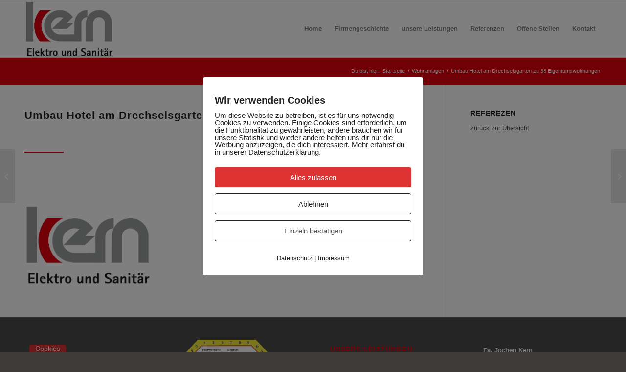

--- FILE ---
content_type: text/css
request_url: https://kern-elektro-lehrberg.de/wp-content/uploads/dynamic_avia/avia_posts_css/post-945.css?ver=ver-1759451439
body_size: 429
content:
#top .av-special-heading.av-l3bw6lch-8991f6809f818c57fbfcd571e5a0c9c4{padding-bottom:10px}body .av-special-heading.av-l3bw6lch-8991f6809f818c57fbfcd571e5a0c9c4 .av-special-heading-tag .heading-char{font-size:25px}.av-special-heading.av-l3bw6lch-8991f6809f818c57fbfcd571e5a0c9c4 .av-subheading{font-size:15px} #top .hr.av-n6c81-3625a933700da32cc1e5bd926bbf5e97{margin-top:30px;margin-bottom:30px}.hr.av-n6c81-3625a933700da32cc1e5bd926bbf5e97 .hr-inner{width:80px;border-color:#e3000f} #top .hr.hr-invisible.av-gpt2x-328214f971fe432d65168bddf02ea356{height:50px}